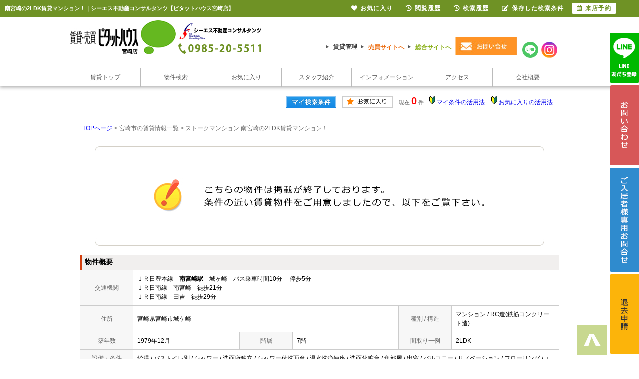

--- FILE ---
content_type: text/html; charset=Shift_JIS
request_url: https://www.618000.jp/s_r_19365/
body_size: 6957
content:
<html>
<head>
<!-- Google Tag Manager -->
<script>(function(w,d,s,l,i){w[l]=w[l]||[];w[l].push({'gtm.start':
new Date().getTime(),event:'gtm.js'});var f=d.getElementsByTagName(s)[0],
j=d.createElement(s),dl=l!='dataLayer'?'&l='+l:'';j.async=true;j.src=
'https://www.googletagmanager.com/gtm.js?id='+i+dl;f.parentNode.insertBefore(j,f);
})(window,document,'script','dataLayer','GTM-MP9LRL3');</script>
<!-- End Google Tag Manager -->
<meta http-equiv="Content-Type" content="text/html; charset=Shift_JIS">
<meta http-equiv="Content-Script-Type" content="text/javascript">
<meta http-equiv="Content-Style-Type" content="text/css">
<title>南宮崎の2LDK賃貸マンション！｜シーエス不動産コンサルタンツ【ピタットハウス宮崎店】</title>

<meta name="description" content="南宮崎の2LDK賃貸マンション！宮崎市の不動産のことならシーエス不動産コンサルタンツ【ピタットハウス宮崎店】の賃貸マンションならシーエス不動産コンサルタンツ【ピタットハウス宮崎店】までお気軽にご相談ください。">

<meta name="keywords" content="南宮崎,賃貸,マンション,2LDK,シーエス不動産コンサルタンツ【ピタットハウス宮崎店】">

<link rel="stylesheet" href="/css/base.css" type="text/css">
<link rel="stylesheet" href="/css/common.css" type="text/css">
<link rel="stylesheet" href="/css/print.css" type="text/css">
<!--Fonticon start !!no touch!!-->
<link href="//use.fontawesome.com/releases/v5.9.0/css/all.css" rel="stylesheet">
<!--Fonticon end !!no touch!!-->
<script src="/analysis/analyze_js.php" type="text/javascript"></script>
<meta name="viewport" content="width=1280">
<meta http-equiv="X-UA-Compatible" content="IE=edge">
<script type="text/javascript" src="/js/smart.js"></script>
<link rel="shortcut icon" href="/favicon.ico">
<link rel="apple-touch-icon" href="/apple-touch-icon.png">
<link rel="icon" type="image/png" href="/android-chrome-256x256.png">
<!--繝励Ν繝?繧ｦ繝ｳ start-->
<link rel="stylesheet" href="/css/h_menu.css" type="text/css">
<script src="//ajax.googleapis.com/ajax/libs/jquery/1.9.1/jquery.min.js"></script>
<script src="/js/h_menu.js"></script>
<!--繝励Ν繝?繧ｦ繝ｳ 縺薙％縺ｾ縺ｧ-->
<link rel="stylesheet" href="/thumbnail.css" type="text/css">
<link rel="stylesheet" href="/js/baguetteBox/baguetteBox.min.css" type="text/css">
<script type="text/javascript" src="//code.jquery.com/jquery-1.10.2.min.js"></script>
<script type="text/javascript" src="/js/jQueryAutoHeight.js"></script>
<script type="text/javascript">
	jQuery(function($){
	    $('.rireki_block ul').autoHeight({column:5});
	});
</script>
<script type="text/javascript" src="/js/search_new.js"></script>
<script type="text/javascript" src="/js/baguetteBox/baguetteBox.min.js"></script>
<script type="text/javascript" src="/js/thumbnail.js"></script>

<script type="text/javascript" src="//maps.google.com/maps/api/js?key=AIzaSyDkwuaBeyYtQFPOfHYAw_vTvMzTpnvRKNc&sensor=false&libraries=panoramio"></script>
<script type="text/javascript" src="/js/google_map.js"></script>
<script type="text/javascript">
var lat = 31.89691600000000000;
var lng = 131.43319800000000000;
var icon = "/img/gicon1.gif";
var shadow = "http://maps.google.co.jp/mapfiles/ms/icons/msmarker.shadow.png";
var title = "ストークマンション";

$(function() {
	baguetteBox.run('.baguetteBox_wrap');
	cngPano(1);

	initialize_map();
	panoramio_set();
	$('#mail_conf').click(function(){
		$('#mail_conf_form').submit();
		return false;
	});
});
</script>

<!-- #5781 問合せ用 -->
<script src="//ajax.googleapis.com/ajax/libs/jquery/1.7/jquery.min.js"></script>
<script defer src="/js/rooms_inquiry.js"></script>
<script type="text/javascript">
function MailSubmit() {
	return rooms.inquiry.check();
}
</script>

<style>
img.mainImage {
	max-width: 680px;
	max-height: 450px;
}
ul.subImage img {
	border:2px solid #ffffff;
}
ul.subImage img.sel {
	border:2px solid #000000 !important;
}
.none {
	display:none;
}
#baguetteBox-slider img {
	max-width: 90% !important;
	max-height: calc(100% - 48px) !important;
	margin: 24px 5% !important;
}
#baguetteBox-slider figcaption {
	top:0px !important;
	height: 24px !important;
	font-size:18px !important;
	line-height:24px !important;
}


/* panorama */
ul.subPano{
	margin: 0;
	padding: 0;
}

ul.subPano li{
	float:left;
	width:70px;
	height:54px;
	padding:3px;
	cursor:pointer;
	list-style-type:none;
}

ul.subPano li img{
	_height:43px;
	width: 70px;
	height: 54px;
	object-fit: cover;
}
ul.subPano img {
	border:2px solid #ffffff;
}
ul.subPano img.sel {
	border:2px solid #000000 !important;
}
</style>

<!-- /#5781 問合せ用 -->
<script src="/js/jquery.1.5.2.min.js" type="text/javascript" charset="utf-8"></script>
<script src="/js/jquery.cookie.js" type="text/javascript" charset="UTF-8"></script>
<script src="/js/change_mode.js" type="text/javascript" charset="utf-8"></script>
<script type="text/javascript" src="/js/smart.js"></script>

</head>
<body>
<!-- Google Tag Manager (noscript) -->
<noscript><iframe src="https://www.googletagmanager.com/ns.html?id=GTM-MP9LRL3"
height="0" width="0" style="display:none;visibility:hidden"></iframe></noscript>
<!-- End Google Tag Manager (noscript) -->



<div align="center"><h1>南宮崎の2LDK賃貸マンション！｜シーエス不動産コンサルタンツ【ピタットハウス宮崎店】</h1></div>

	<span id="view_smart"><a href="/s_r_19365/" id="show_smart"><img src="/img/sh.jpg"></a></span>
	<span id="view_pc"><a href="/index.html" id="show_pc">PC</a></span>

<!--header -->
<div class="header h_nav05">
 <div class="head_in">
  <div class="h-logo"><a href="/chintai/"><img src="/img/c-logo.jpg" alt="ピタットハウス シーエス不動産コンサルタンツ"></a></div>
  <div class="h-inquiry">
   <!-- h-form -->
   <div class="h-link">
    <ul>
     <li><a href="/chintaikanri/" class="arrow02 h-yaji">賃貸管理</a></li>
     <li class="meda2"><a href="http://www.csfc.co.jp" target="_blank" class="arrow02 h-yaji">売買サイトへ</a></li>
     <li class="meda"><a href="/" class="arrow02 h-yaji">総合サイトへ</a></li>
    </ul>

    <div class="h_inq"><a href="/inquiry.php"><img src="/img/c-h-inq_off.jpg" alt="お問い合わせ" /></a></div>
    <ul>
     <li class="h-sns">
      <div class="h-twitter"><a href="https://page.line.me/063suqrr?openQrModal=true" target="_blank"><img src="/img/h_chiline_off.png" alt="ピタットハウス シーエス不動産コンサルタンツのLINE" /></a></div>
     </li>
     <li class="h-sns">
      <div class="h-facebook"><a href="https://www.instagram.com/pitat_miyazaki/" target="_blank"><img src="/img/h_insta_off.png" alt="ピタットハウス宮崎店インスタグラム" /></a></div>
     </li>
    </ul>
   </div>
   <!-- h-link -->
  </div>
  <div class="h_nav">
   <ul>
    <li class="nav01"><a href="/chintai/">賃貸トップ</a></li>
    <li class="nav02"><a href="/search.php">物件検索</a></li>
    <li class="nav03"><a href="/favorite.php">お気に入り</a></li>
    <li class="nav04"><a href="/staff/">スタッフ紹介</a></li>
    <li class="nav05"><a href="/info/bloglist.php?g=70">インフォメーション</a></li>
    <li class="nav06"><a href="/company/#accsess">アクセス</a></li>
    <li class="nav07"><a href="/company/">会社概要</a></li>
   </ul>
  </div>
 </div>
</div>
<!--header end -->


<div class="container">
<a name="top"></a>
<table width="960" border="0" align="center" cellpadding="5" cellspacing="0">
    <tr>
        <td height="28"><table width="550" align="right" cellpadding="2" cellspacing="2">
          <tr>
            <td align="center"><a href="../my_search.php"><img src="../img/sho-my.png" /></a></td>
            <td align="center"><a href="../favorite.php"><img src="../img/sho-kento-l.png" /></a></td>
            <td align="center"><font class="f11g">現在</font> <font class="f-kensu">0</font> <font class="f11g">件</font></td>
            <td align="center"><img src="../img/wakaba.gif" /> <a href="../mysearch/index.html" target="_blank">マイ条件の活用法</a></td>
            <td align="center"><img src="../img/wakaba.gif" /> <a href="../favorite/index.html" target="_blank">お気に入りの活用法</a></td>
          </tr>
        </table></td>
  </tr>
  <tr>
    <td align="left"><p class="pan"><a href="/">TOPページ</a> > <a href="/list/1-4/0-1726/"><font class="pan">宮崎市の賃貸情報一覧</font></a> > <font class="pan">ストークマンション 南宮崎の2LDK賃貸マンション！</font></p></td>
  </tr>
</table>
<table width="960" border="0" cellspacing="0" align="center">
  <tr>
  <td align="center"><!--form name="form1" method="get" action="../mail.php" onSubmit="return countCheck()"-->
    <table width="960" border="0" align="center" cellpadding="0" cellspacing="0">
  <tr>
    <td height="28" align="center" valign="top"><div align="center"><br />
      <img src="/img/closed.jpg" /><br />
      <br />
    </div>
      <table width="960" border="0" align="center" cellpadding="0" cellspacing="0">
        <tr>
          <td height="30" class="sho_title"><h3>物件概要</h3></td>
        </tr>
      </table>
      <table width="960" border="0" align="center" cellpadding="8" cellspacing="0" class="sho_koumoku">
        <tr bgcolor="#FFFFFF">
          <th width="10%" height="20" align="center" scope="row">交通機関</th>
          <td height="20" colspan="5">ＪＲ日豊本線　<strong>南宮崎駅</strong>　城ヶ崎　バス乗車時間10分　 停歩5分<br />
             
            ＪＲ日南線　南宮崎　徒歩21分 <br />
            
             
            ＪＲ日南線　田吉　徒歩29分 <br />
            
            <!-- 
            ＪＲ日南線　-　徒歩29分 <br />
            -->
            <!-- 
            ＪＲ日南線　-　-
            --></td>
        </tr>
        <tr>
          <th width="10%" height="20" align="center" scope="row">住所</th>
          <td height="20" colspan="3">宮崎県宮崎市城ケ崎</td>
          <th width="10%" height="20" align="center" scope="row">種別 / 構造</th>
          <td width="20%" height="20">マンション / RC造(鉄筋コンクリート造)
            <!--宮崎県宮崎市城ケ崎４丁目--></td>
        </tr>
        <tr>
          <th height="20" align="center" scope="row">築年数</th>
          <td width="20%" height="20">1979年12月</td>
          <th width="10%" height="20" align="center" scope="row">階層</th>
          <td width="20%" height="20">7階</td>
          <th height="20" align="center" scope="row">間取り一例</th>
          <td height="20">2LDK</td>
        </tr>
        <tr>
          <th height="20" align="center" scope="row">設備・条件<br />
            の一例</th>
          <td height="20" colspan="5">給湯&nbsp;/&nbsp;バストイレ別&nbsp;/&nbsp;シャワー&nbsp;/&nbsp;洗面所独立&nbsp;/&nbsp;シャワー付洗面台&nbsp;/&nbsp;温水洗浄便座&nbsp;/&nbsp;洗面化粧台&nbsp;/&nbsp;角部屋&nbsp;/&nbsp;出窓&nbsp;/&nbsp;バルコニー&nbsp;/&nbsp;リノベーション&nbsp;/&nbsp;フローリング&nbsp;/&nbsp;エアコン&nbsp;/&nbsp;クロゼット&nbsp;/&nbsp;収納スペース&nbsp;/&nbsp;TVインターホン&nbsp;/&nbsp;エレベーター&nbsp;/&nbsp;システムキッチン&nbsp;/&nbsp;対面式キッチン&nbsp;/&nbsp;3口以上コンロ&nbsp;/&nbsp; </td>
        </tr>
      </table>

<div class="koda_list_wrap">
  <div class="sho_title2"><h3>こだわり条件から宮崎市の物件を探す</h3></div>
  <div class="area_zokusei_link"><ul><li><a href="/list/1-4-6/0-1726-1_1/">宮崎市+給湯</a></li><li><a href="/list/1-4-6/0-1726-1_2/">宮崎市+バストイレ別</a></li><li><a href="/list/1-4-6/0-1726-1_4/">宮崎市+シャワー</a></li><li><a href="/list/1-4-6/0-1726-1_8/">宮崎市+洗面所独立</a></li><li><a href="/list/1-4-6/0-1726-1_10/">宮崎市+シャワー付洗面台</a></li><li><a href="/list/1-4-6/0-1726-1_13/">宮崎市+温水洗浄便座</a></li><li><a href="/list/1-4-6/0-1726-1_275/">宮崎市+洗面化粧台</a></li><li><a href="/list/1-4-6/0-1726-6_17/">宮崎市+システムキッチン</a></li><li><a href="/list/1-4-6/0-1726-6_18/">宮崎市+対面式キッチン</a></li><li><a href="/list/1-4-6/0-1726-6_237/">宮崎市+3口以上コンロ</a></li><li><a href="/list/1-4-6/0-1726-2_29/">宮崎市+角部屋</a></li><li><a href="/list/1-4-6/0-1726-2_37/">宮崎市+出窓</a></li><li><a href="/list/1-4-6/0-1726-2_42/">宮崎市+バルコニー</a></li><li><a href="/list/1-4-6/0-1726-2_79/">宮崎市+リノベーション</a></li><li><a href="/list/1-4-6/0-1726-3_81/">宮崎市+フローリング</a></li><li><a href="/list/1-4-6/0-1726-3_490/">宮崎市+エアコン</a></li><li><a href="/list/1-4-6/0-1726-4_110/">宮崎市+クロゼット</a></li><li><a href="/list/1-4-6/0-1726-4_524/">宮崎市+収納スペース</a></li><li><a href="/list/1-4-6/0-1726-5_130/">宮崎市+TVインターホン</a></li><li><a href="/list/1-4-6/0-1726-5_133/">宮崎市+エレベーター</a></li><li><a href="/list/1-4-6/0-1726-9_325/">宮崎市+外壁タイル張り</a></li><li><a href="/list/1-4-6/0-1726-10_349/">宮崎市+LDK12畳以上</a></li><li><a href="/list/1-4-6/0-1726-11_416/">宮崎市+室内洗濯機置き場</a></li><li><a href="/list/1-4-6/0-1726-12_434/">宮崎市+即入居可</a></li><li><a href="/list/1-4-6/0-1726-12_552/">宮崎市+カード決済(初期費用)</a></li></ul></div>
</div>

<div class="latest_keyword_wrap">
  <div class="sho_title2"><h3>最近検索した条件一覧</h3></div>
  
</div>

      <br />
      <table width="960" border="0" align="center" cellpadding="5" cellspacing="0" class="sho_head">
        <tr>
          <td height="100" scope="row"><table width="98%" border="0" align="center" cellpadding="10" cellspacing="0">
            <tr>
              <td colspan="3" valign="bottom" scope="row"><img src="/img/hp.gif" alt="ホームページを見てと伝えてください" /></td>
            </tr>
            <tr>
              <td valign="bottom" scope="row"><span class="yachin">ピタットハウス宮崎店</span><br />
                <span class="f13b">〒〒880-0032 <br />
                   宮崎市霧島2丁目205番地</span></td>
              <td scope="row"><span class="tel">TEL : 0985-20-5511</span><br />
                お問合わせNO：<img src="/img/rhs.gif" /><span class="f13b">R02602230101</span></td>
              <td scope="row"><p class="f13b">空室情報の確認や詳細を知りたい方<br />
                お問合せはお気軽にお問合せください！</p></td>
            </tr>
          </table>
            <table width="100%" border="0" cellpadding="5" cellspacing="0">
              <tr>
                <td width="260" align="left"></td>
              </tr>
          </table></td>
      </table></td>
  </tr>
  <tr>
    <td height="28" align="right" valign="top">
      <br />
    <input type="hidden" name="sel_room_id2" value="37661" /></td>
  </tr>
  <tr><td><table width="800" border="0" align="center" cellpadding="10" cellspacing="10">
  <tr>
    <td align="right" scope="row"><a href="/favorite.php"><img src="/img/f-fav.jpg" width="260" height="60" /></a></td>
    <td align="left"><a href="/search.php"><img src="/img/f-search.jpg" width="260" height="60" /></a></td>
    <td align="left"><a href="/inquiry.php"><img src="/img/f-inq.jpg" width="260" height="60" /></a></td>
  </tr>
</table></td></tr>
</table>
 
    <!--/form-->
  <tr>
    <td height="30" colspan="2" align="right"><a href="#top">▲ページのTOPへ戻る</a></td>
    </tr>
</table>
<br>
</td>
</tr>
</table>
</div><!--container=end-->


<!--footer -->
<!--contact-->
<div class="contact-wrap">
 <div class="contact-inner">
  <div class="contact-tit"><img src="/img/contact-tit.png" /></div>
  <p class="contact-txt">ピタットハウス宮崎店では宮崎市の賃貸・不動産（一戸建て・土地・マンション等）物件を<br>
   多数取り扱っております!!</p>
  <div class="contact-moji"><img src="/img/contact-img.png" /></div>
  <div class="contact-moji"><img src="/img/tel-img.png" /></div>

  <div class="contact-pita"><img src="/img/contact-pita.png" /></div>

  <div class="contact-list">
   <ul>
    <li><a href="/staff/"><img src="/img/btn-staff_off.jpg" alt="スタッフ紹介" /></a></li>
    <li><a href="/info/bloglist.php?g=70"><img src="/img/btn-info_off.jpg" alt="インフォメーション" /></a></li>
    <li><a href="/recruit/"><img src="/img/btn-saiyou_off.jpg" alt="採用情報" /></a></li>
    <li><a href="/inquiry.php"><img src="/img/btn-inq_off.jpg" alt="お問合せ" /></a></li>
   </ul>
  </div>
 </div>
</div>
<!--/contact-->

	<!-------------- t_sidebanner -------------->
	<div id="sidebanner_1">
		<a href="https://page.line.me/063suqrr?openQrModal=true" target="_blank"><img src="/img/t_side_06_off.png" alt="LINE" /></a>
	</div>
	<div id="sidebanner_2">
		<a href="/inquiry.php"><img src="/img/t_side_01_off.png" alt="お問合せ" /></a>
	</div>
  <div id="sidebanner_4">
    <a href="https://docs.google.com/forms/d/e/1FAIpQLScwb52-zCnQFHG0zCYeyTaa-cBHhLZ1KJuqjcz5p3c0hEWYqw/viewform" target="_blank"><img src="/img/t_side_04.png" alt="ご入居者様専用お問合せ" /></a>
  </div>
	<div id="sidebanner_3">
		<a href="/form_taikyo/" class="logout_show"><img src="/img/t_side_02_off.png" alt="退去申請" /></a>
	</div>
	<!-------------- /t_sidebanner -------------->

<!--footer-->

<div class="footer f_nav03">
 <div class="f_company">
  <div class="f_logo"><a href="/index.html"><img src="/img/footer-logo.jpg" alt="ピタットハウス宮崎店　シーエス不動産コンサルタンツ"></a></div>
  <div class="f_info">
   <div class="f_infodetail">
    <ul>
     <li><a href="/">HOME</a></li>
     <li><a href="/search.php">物件検索</a></li>
     <li><a href="/company/">会社概要</a></li>
     <li><a href="/info/bloglist.php?g=70&f=thema&v=21">スタッフブログ</a></li>
    </ul>
    <ul>
     <li><a href="/info/bloglist.php?g=70">お知らせ</a></li>
     <li><a href="/recruit/">採用情報</a></li>
     <li><a href="/staff/">スタッフ紹介</a></li>
     <li><a href="/inquiry.php">お問合せ</a></li>
    </ul>
    <ul>
      <li><a href="https://docs.google.com/forms/d/e/1FAIpQLScwb52-zCnQFHG0zCYeyTaa-cBHhLZ1KJuqjcz5p3c0hEWYqw/viewform" target="_blank">ご入居者様専用お問合せ</a></li>
      <li><a href="/form_taikyo/">退去申請</a></li>
    </ul>
   </div>
  </div>
 </div>
 <div class="f_search_wrap">
  <div class="f_search_inner">
   <div class="f_search">
    <div class="f_search_ti">借りたい</div>
    <ul>
     <li><a href="/chintai/">賃貸ＴＯＰ</a></li>
     <li><a href="/search.php">物件検索</a></li>
     <li><a href="/favorite.php">お気に入り登録</a></li>
     <li><a href="/footprint/">物件閲覧履歴</a></li>
     <li><a href="https://docs.google.com/forms/d/e/1FAIpQLScwb52-zCnQFHG0zCYeyTaa-cBHhLZ1KJuqjcz5p3c0hEWYqw/viewform" target="_blank">ご入居者様専用お問合せ</a></li>
     <li><a href="/form_taikyo/">退去申請</a></li>
    <li><a href="/sitemap/">サイトマップ</a></li>
    </ul>
   </div>
   <div class="f_search">
    <div class="f_search_ti">貸したい</div>
    <ul>
     <li><a href="/chintaiboshu/">賃貸募集</a></li>
     <li><a href="/chintaikanri/">賃貸管理</a></li>
     <li><a href="/gallery/">管理物件ギャラリー</a></li>
    </ul>
   </div>
   <div class="f_search">
    <div class="f_search_ti">買いたい</div>
    <ul>
     <li><a href="http://www.csfc.co.jp/search.php" target="_blank">売買物件検索</a></li>
     <li><a href="http://www.csfc.co.jp/catalog/" target="_blank">マンションカタログ</a></li>
     <li><a href="http://www.csfc.co.jp/open_house/" target="_blank">現地販売会</a></li>
     <li><a href="http://www.csfc.co.jp/paper/" target="_blank">WEBチラシ</a></li>
     <li><a href="http://www.csfc.co.jp/school_list.php" target="_blank">学区検索</a></li>
     <li><a href="http://www.csfc.co.jp/city_list.php" target="_blank">町名検索</a></li>
    </ul>
   </div>
   <div class="f_search">
    <div class="f_search_ti">売りたい</div>
    <ul>
     <li><a href="http://www.csfc.co.jp/baikyaku/" target="_blank">売却について</a></li>
     <li><a href="http://www.csfc.co.jp/inquiry/inquiry.php?param=72-78-28-g" target="_blank">無料売却査定</a></li>
     <li><a href="http://www.csfc.co.jp/contents/sale-flow/" target="_blank">不動産売却の流れ</a></li>
     <li><a href="http://www.csfc.co.jp/contents/sale-difference/" target="_blank">仲介と買取
       の違い</a></li>
     <li><a href="http://www.csfc.co.jp/contents/sale-cost/" target="_blank">売却時の諸費用</a></li>
     <li><a href="http://www.csfc.co.jp/contents/sale-point/" target="_blank">高く売るポイント</a></li>
    </ul>
   </div>
    <div class="f_qr"><img src="/img/footer_companyimg.jpg" alt="外観"><br>
      <div class="f-add">
        〒880-0032　宮崎市霧島2丁目205番地
      </div>
    </div>
  </div>
  <div class="f_search_inner">
    <div class="f_search">
      <div class="f_search_ti">間取りから検索</div>
      <ul>
        <li><a href="/list/1-5-5-5-8-8-8-8/0-1-2-3-0-1-2-3/">1R～1LDK</a></li>
        <li><a href="/list/1-5-5-5-8-8-8/0-1-2-3-4-5-6/">2K～2LDK</a></li>
        <li><a href="/list/1-5-5-5-8-8-8/0-1-2-3-7-8-9/">3K～3LDK</a></li>
        <li><a href="/list/1-5-5-5-8-8-8-8/0-1-2-3-10-11-12-13/">4K以上</a></li>
      </ul>
    </div>
    <div class="f_search">
      <div class="f_search_ti">価格から検索</div>
      <ul>
        <li><a href="/list/1-14-15/0-40000-30000/">3万円～4万円</a></li>
        <li><a href="/list/1-14-15/0-50000-40000/">4万円～5万円</a></li>
        <li><a href="/list/1-14-15/0-60000-50000/">5万円～6万円</a></li>
        <li><a href="/list/1-14-15/0-70000-60000/">6万円～7万円</a></li>
      </ul>
    </div>
    <div class="f_search">
      <div class="f_search_ti">こだわりから探す</div>
      <div class="f_search_con">
        <ul>
          <li><a href="/list/1-11-10/0-1-5/index.html">新築・築浅物件</a></li>
          <li><a href="/list/1-6/0-2_79/index.html">リノベーション物件</a></li>
          <li><a href="/list/1-28/0-13/index.html">ペット可物件</a></li>
          <li><a href="/list.php?pict=0&reikin=0&shikikin=0">敷金・礼金ゼロ</a></li>
          <li><a href="/list/1-6/0-5_152/index.html">インターネット無料</a></li>
          <li><a href="/list/1-9/0-10/">徒歩10分以内</a></li>
        </ul>
        <ul>
          <li><a href="/list/1-7/0-8_1/">学生向け</a></li>
          <li><a href="/list/1-8-8-8-8/0-0-1-2-3/">シングル向け</a></li>
          <li><a href="/list/1-8-8-8-8-8-8-8/0-6-7-8-9-10-11-12/">ファミリー向け</a></li>
          <li><a href="/list/1-5-5/0-4-5/">事務所・店舗</a></li>
          <li><a href="/list/1-7/0-5_1/index.html">駐車場2台</a></li>
          <li><a href="/list/1-5-5/0-8-9/">駐車場・その他</a></li>
        </ul>
      </div>
    </div>
    <div class="f_search">
      <div class="f_search_ti">エリアから検索</div>
      <div class="f_search_con">
        <ul>
          <li><a href="/list/1-35/0-1/">下北方町</a></li>
          <li><a href="/list/1-35/0-2/">祇園・霧島・神宮</a></li>
          <li><a href="/list/1-35/0-3/">大橋・西池・和知川原</a></li>
          <li><a href="/list/1-35/0-4/">大工・松橋・鶴島</a></li>
          <li><a href="/list/1-35/0-5/">大塚・小松・花山手</a></li>
          <li><a href="/list/1-35/0-6/">宮崎空港周辺</a></li>
          <li><a href="/list/1-35/0-7/">吾妻町・大王町・田代町</a></li>
          <li><a href="/list/1-35/0-8/">柳丸・吉村・昭和町・新別府</a></li>
        </ul>
        <ul>
          <li><a href="/list/1-35/0-9/">大島・阿波岐原町</a></li>
          <li><a href="/list/1-35/0-10/">花ヶ島・東大宮</a></li>
          <li><a href="/list/1-35/0-11/">宮崎駅周辺</a></li>
          <li><a href="/list/1-35/0-12/">清武・木花</a></li>
          <li><a href="/list/1-35/0-15/">南宮崎駅周辺</a></li>
          <li><a href="/list/1-35/0-13/">青島</a></li>
          <li><a href="/list/1-35/0-14/">佐土原・島之内</a></li>
        </ul>
      </div>
    </div>
 </div>
 <div class="f-cont">
  <ul>
   <li><a href="/"><img src="/img/footer-btn01_off.jpg" alt="総合サイト" /></a></li>
   <li><a href="/chintai/"><img src="/img/footer-btn02_off.jpg" alt="借りたい" /></a></li>
   <li><a href="/chintaiboshu/" target="_blank"><img src="/img/footer-btn03_off.jpg" alt="貸したい" /></a></li>
   <li><a href="http://www.csfc.co.jp" target="_blank"><img src="/img/footer-btn04_off.jpg" alt="買いたい" /></a></li>
   <li><a href="http://www.csfc.co.jp/baikyaku/" target="_blank"><img src="/img/footer-btn05_off.jpg" alt="売りたい" /></a></li>
  </ul>
 </div>
 <div class="f_copyright"><p>Copyright(C) CS Real Estate Consulting Office All Rights reserved.</p></div>
</div>

<!--/footer-->
<p id="page-top"><a href="#"><img src="/img/pagetop.png" alt="矢印アイコン"></a></p>

<div class="new_header smart_off">
 <div class="new_header_inner">
  <div class="new_header_menu">
   <ul>
    <!--li><a href="/search.php"><i class="fas fa-search"></i>物件検索</a></li-->
    <li><a href="/favorite.php"><i class="fas fa-heart"></i>お気に入り</a></li>
    <li><a href="/footprint/"><i class="fas fa-history"></i>閲覧履歴</a></li>
    <li><a href="javascript:void(0);" onclick="openHistoryList(this);"><i class="fas fa-history"></i>検索履歴</a></li>
    <li><a href="/my_search.php"><i class="fas fa-edit"></i>保存した検索条件</a></li>
    <li class="new_h_reserv"><a href="/inquiry.php" target="_blank"><i class="far fa-calendar-alt"></i>来店予約</a></li>
   </ul>
  </div>
 </div>
</div>
<script type="text/javascript" src="/js/search_history.js"></script>

<!--------------------------------------------------------------------------------------------------------------------->

<!--footer end -->

<!--<br>
<br><div align="center"><input type="button" value="閉じる" onClick="window.close()"></div><br>-->
<form name="form2" method="get" action="../mail.php">
  <input type="hidden" name="room_id">
</form>
<script type="text/javascript" src="../js/shosai.js"></script>


</body>
</html>